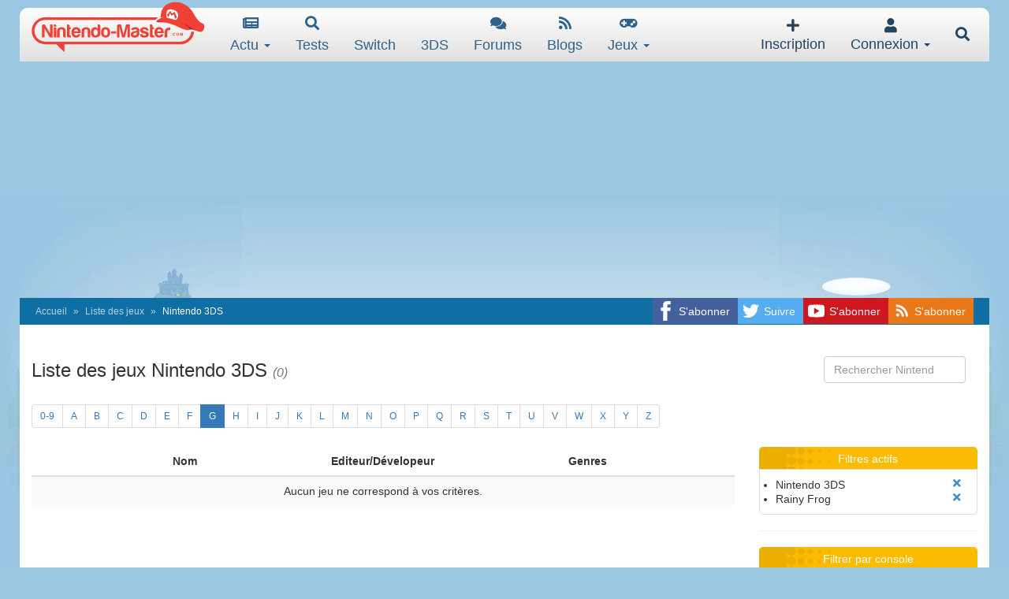

--- FILE ---
content_type: text/html; charset=utf-8
request_url: https://www.google.com/recaptcha/api2/aframe
body_size: 267
content:
<!DOCTYPE HTML><html><head><meta http-equiv="content-type" content="text/html; charset=UTF-8"></head><body><script nonce="3r1_S6zEkYTEijUrPFl-Qg">/** Anti-fraud and anti-abuse applications only. See google.com/recaptcha */ try{var clients={'sodar':'https://pagead2.googlesyndication.com/pagead/sodar?'};window.addEventListener("message",function(a){try{if(a.source===window.parent){var b=JSON.parse(a.data);var c=clients[b['id']];if(c){var d=document.createElement('img');d.src=c+b['params']+'&rc='+(localStorage.getItem("rc::a")?sessionStorage.getItem("rc::b"):"");window.document.body.appendChild(d);sessionStorage.setItem("rc::e",parseInt(sessionStorage.getItem("rc::e")||0)+1);localStorage.setItem("rc::h",'1768700990213');}}}catch(b){}});window.parent.postMessage("_grecaptcha_ready", "*");}catch(b){}</script></body></html>